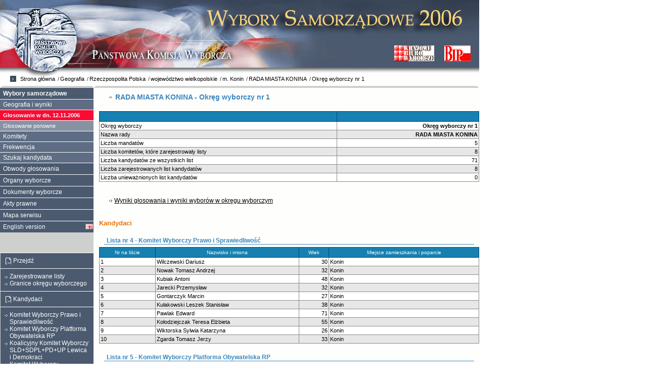

--- FILE ---
content_type: text/html
request_url: https://wybory2006.pkw.gov.pl/kbw/komListyRadaa40d.html?okreg=306201-RDA/1
body_size: 8062
content:

































<!DOCTYPE html
        PUBLIC "-//W3C//DTD XHTML 1.0 Strict//EN"
		"http://www.w3.org/TR/xhtml1/DTD/xhtml1-strict.dtd">

<html xmlns="http://www.w3.org/1999/xhtml" xml:lang="pl">

    <head profile="http://www.w3.org/2005/11/profile">
<title>Geografia wyborcza - Wybory samorządowe - Państwowa Komisja Wyborcza</title>
<link href="http://static.wybory2006.pkw.gov.pl/kbw/favicon.ico" rel="Bookmark" />
<link href="http://static.wybory2006.pkw.gov.pl/kbw/favicon.ico" rel="shortcut icon" />

<meta http-equiv="Content-Language" content="pl" />
<meta http-equiv="Content-Type" content="text/html; charset=UTF-8" />


<meta name="title" content="Geografia wyborcza - Wybory samorządowe - Państwowa Komisja Wyborcza" />
<meta name="category" content="" />
<meta name="description" content="" />
<meta name="keywords" content="" />

<meta name="robots" content="all" />
<meta name="robots" content="index, follow" />

<style type="text/css" media="all">
	@import "../../static.wybory2006.pkw.gov.pl/kbw/_styles/base.css";
	@import "_styles/common.css";
	
	/*
	td.both img{
	float: left;
	vertical-align: center;
	}
	*/
	.merged{
	display: inline;
	padding-left: 5px;
	}
	.both img{
	margin-top: 3px;
	float: left;
	}
	.barb{height:10px;width:1px;background-color:#1780b0;}
    .barg{height:10px;width:1px;background-color:green;}
    .barr{height:10px;width:1px;background-color:red;}
    .bary{display:block;height:10px;width:1px;background-color:yellow;margin-right:20px}
</style>

<script type="text/javascript" src="../../static.wybory2006.pkw.gov.pl/kbw/scripts/sorttable.js"></script>
<link rel="icon" type="image/png" href="../../static.wybory2006.pkw.gov.pl/kbw/_images/favicon.png" />

	
	<meta name="menu" content="wybory" />
	<meta name="submenu" content="geografia" />
	<meta name="submenu2" content="geografia" />

</head>
    <body>
        <div id="page">
			<div id="top">				
		<h1><a href="http://www.pkw.gov.pl/"><span><strong>PKW</strong> - Wybory samorządowe 2006</span></a></h1>

				<ul>
					<li class="l00">Wybory samorządowe 2006</li>					
					<li class="l01"><a href="index.html">Strona główna</a></li>
				</ul>
			</div>
            <div id="main" class="clearfix">
                <div id="content">
					
	
<h2>RADA MIASTA KONINA - Okręg wyborczy nr 1</h2>

<div class="block">
	<table id="stats">
	<thead>
		<tr>
			<th>&nbsp;</th>
			<th>&nbsp;</th>
		</tr>
	</thead>
		<tr class="odd">
			<td class="tl">Okręg wyborczy</td>
			<td class="nwp"><strong>Okręg wyborczy nr 1</strong></td>
		</tr>
		<tr class="even">
			<td class="tl">Nazwa rady</td>
			<td class="nwp"><strong>RADA MIASTA KONINA</strong></td>
		</tr>
		<tr class="odd">
			<td class="tl">Liczba mandatów</td>
			<td>5</td>
		</tr>
		<tr class="even">
			<td class="tl">Liczba komitetów, które zarejestrowały listy</td>
			<td>8</td>
		</tr>
		<tr class="odd">
			<td class="tl">Liczba kandydatów ze wszystkich list</td>
			<td>71</td>
		</tr>
		<tr class="even">
			<td class="tl">Liczba zarejestrowanych list kandydatów</td>
			<td>8</td>
		</tr>
		<tr class="odd">
			<td class="tl">Liczba unieważnionych list kandydatów</td>
			<td>0</td>
		</tr>
	</table>
</div>


	<div class="block">
		<ul>
			
				
				<li><a href="wynikiOkrega40d.html?okreg=306201-RDA/1">Wyniki głosowania i wyniki wyborów w okręgu wyborczym</a></li>
			
		</ul>
	</div>


<div class="block">




<h3>Kandydaci</h3>


<h4 id="z2c9f9e8f0dad4b86010db0ebfd550606">Lista nr 4 - Komitet Wyborczy Prawo i Sprawiedliwość </h4>
<a href="#" class="top"><span>Początek strony</span></a>
	<table>
		<thead>
			<tr>
			<th class="odd">Nr na liście</th>
			<th>Nazwisko i imiona</th>
			<th>Wiek</th>
			<th>Miejsce zamieszkania i poparcie</th>
			</tr>
		</thead>
		
			<tr class="odd" id="k8a8a8a840e3f6622010e416b5bca1e0f">
				<td class="tl">1</td>
				<td class="tl">
					Wilczewski Dariusz					
				</td>
				<td style="text-align: right">30</td>
				<td class="tl">
				Konin
				</td>
			</tr>
		
			<tr class="even" id="k8a8a8a840e3f6622010e416d7b5c1e31">
				<td class="tl">2</td>
				<td class="tl">
					Nowak Tomasz Andrzej					
				</td>
				<td style="text-align: right">32</td>
				<td class="tl">
				Konin
				</td>
			</tr>
		
			<tr class="odd" id="k8a8a8a840e3f6622010e417003011e83">
				<td class="tl">3</td>
				<td class="tl">
					Kubiak Antoni					
				</td>
				<td style="text-align: right">48</td>
				<td class="tl">
				Konin
				</td>
			</tr>
		
			<tr class="even" id="k8a8a8a840e3f6622010e41725cfc1ecf">
				<td class="tl">4</td>
				<td class="tl">
					Jarecki Przemysław					
				</td>
				<td style="text-align: right">32</td>
				<td class="tl">
				Konin
				</td>
			</tr>
		
			<tr class="odd" id="k8a8a8a840e3f6622010e41780bb91f61">
				<td class="tl">5</td>
				<td class="tl">
					Gontarczyk Marcin					
				</td>
				<td style="text-align: right">27</td>
				<td class="tl">
				Konin
				</td>
			</tr>
		
			<tr class="even" id="k8a8a8a840e3f6622010e417e93d2201a">
				<td class="tl">6</td>
				<td class="tl">
					Kułakowski Leszek Stanisław					
				</td>
				<td style="text-align: right">38</td>
				<td class="tl">
				Konin
				</td>
			</tr>
		
			<tr class="odd" id="k8a8a8a840e3f6622010e4181cd222092">
				<td class="tl">7</td>
				<td class="tl">
					Pawlak Edward					
				</td>
				<td style="text-align: right">71</td>
				<td class="tl">
				Konin
				</td>
			</tr>
		
			<tr class="even" id="k8a8a8a840e3f6622010e4185dd20210e">
				<td class="tl">8</td>
				<td class="tl">
					Kołodziejczak Teresa Elżbieta					
				</td>
				<td style="text-align: right">55</td>
				<td class="tl">
				Konin
				</td>
			</tr>
		
			<tr class="odd" id="k8a8a8a840e3f6622010e418997d9218a">
				<td class="tl">9</td>
				<td class="tl">
					Wiktorska Sylwia Katarzyna					
				</td>
				<td style="text-align: right">26</td>
				<td class="tl">
				Konin
				</td>
			</tr>
		
			<tr class="even" id="k8a8a8a840e3f6622010e418be57121d0">
				<td class="tl">10</td>
				<td class="tl">
					Zgarda Tomasz Jerzy					
				</td>
				<td style="text-align: right">33</td>
				<td class="tl">
				Konin
				</td>
			</tr>
		
	</table>	

<h4 id="z2c9f9e8c0db7319f010dc0519832069c">Lista nr 5 - Komitet Wyborczy Platforma Obywatelska RP </h4>
<a href="#" class="top"><span>Początek strony</span></a>
	<table>
		<thead>
			<tr>
			<th class="odd">Nr na liście</th>
			<th>Nazwisko i imiona</th>
			<th>Wiek</th>
			<th>Miejsce zamieszkania i poparcie</th>
			</tr>
		</thead>
		
			<tr class="odd" id="k8a8a8a820e3f661f010e412b3f001d02">
				<td class="tl">1</td>
				<td class="tl">
					Lipiński Kazimierz					
				</td>
				<td style="text-align: right">64</td>
				<td class="tl">
				Konin
				</td>
			</tr>
		
			<tr class="even" id="k8a8a8a820e3f661f010e412d67501d4b">
				<td class="tl">2</td>
				<td class="tl">
					Różycki Bronisław					
				</td>
				<td style="text-align: right">48</td>
				<td class="tl">
				Konin
				</td>
			</tr>
		
			<tr class="odd" id="k8a8a8a820e3f661f010e412efda31d90">
				<td class="tl">3</td>
				<td class="tl">
					Jankowiak Grzegorz					
				</td>
				<td style="text-align: right">42</td>
				<td class="tl">
				Konin
				</td>
			</tr>
		
			<tr class="even" id="k8a8a8a830e3f6622010e413266c21325">
				<td class="tl">4</td>
				<td class="tl">
					Koziarska Maria					
				</td>
				<td style="text-align: right">57</td>
				<td class="tl">
				Konin
				</td>
			</tr>
		
			<tr class="odd" id="k8a8a8a830e3f6622010e4135a3b71372">
				<td class="tl">5</td>
				<td class="tl">
					Strzech Zdzisław Jan					
				</td>
				<td style="text-align: right">58</td>
				<td class="tl">
				Konin
				</td>
			</tr>
		
			<tr class="even" id="k8a8a8a830e3f6622010e4137315b13a5">
				<td class="tl">6</td>
				<td class="tl">
					Kupiński Krzysztof Roman					
				</td>
				<td style="text-align: right">45</td>
				<td class="tl">
				Konin
				</td>
			</tr>
		
			<tr class="odd" id="k8a8a8a830e3f6622010e413920f613d6">
				<td class="tl">7</td>
				<td class="tl">
					Kruszyńska-Paziewska Maria Jolanta					
				</td>
				<td style="text-align: right">53</td>
				<td class="tl">
				Konin
				</td>
			</tr>
		
			<tr class="even" id="k8a8a8a830e3f6622010e413a82691406">
				<td class="tl">8</td>
				<td class="tl">
					Sipa Lesław					
				</td>
				<td style="text-align: right">33</td>
				<td class="tl">
				Konin
				</td>
			</tr>
		
			<tr class="odd" id="k8a8a8a830e3f6622010e413bb6fa1431">
				<td class="tl">9</td>
				<td class="tl">
					Kulczyńska Ewa					
				</td>
				<td style="text-align: right">27</td>
				<td class="tl">
				Konin
				</td>
			</tr>
		
			<tr class="even" id="k8a8a8a830e3f6622010e413d35601461">
				<td class="tl">10</td>
				<td class="tl">
					Wojtulewicz Władysław					
				</td>
				<td style="text-align: right">53</td>
				<td class="tl">
				Konin, popierany przez Towarzystwo Samorządowe
				</td>
			</tr>
		
	</table>	

<h4 id="z2c9f9e8f0dad4b86010db17730af09f8">Lista nr 6 - Koalicyjny Komitet Wyborczy SLD+SDPL+PD+UP Lewica i Demokraci </h4>
<a href="#" class="top"><span>Początek strony</span></a>
	<table>
		<thead>
			<tr>
			<th class="odd">Nr na liście</th>
			<th>Nazwisko i imiona</th>
			<th>Wiek</th>
			<th>Miejsce zamieszkania i poparcie</th>
			</tr>
		</thead>
		
			<tr class="odd" id="k8a8a8a830e424d54010e42603ad7010a">
				<td class="tl">1</td>
				<td class="tl">
					Darul Tadeusz					
				</td>
				<td style="text-align: right">57</td>
				<td class="tl">
				Konin
				</td>
			</tr>
		
			<tr class="even" id="k8a8a8a830e424d54010e426237a80145">
				<td class="tl">2</td>
				<td class="tl">
					Sybis Andrzej Henryk					
				</td>
				<td style="text-align: right">48</td>
				<td class="tl">
				Konin
				</td>
			</tr>
		
			<tr class="odd" id="k8a8a8a830e424d54010e4264326e0181">
				<td class="tl">3</td>
				<td class="tl">
					Łajdecki Czesław					
				</td>
				<td style="text-align: right">74</td>
				<td class="tl">
				Konin
				</td>
			</tr>
		
			<tr class="even" id="k8a8a8a830e424d54010e4267eba601fd">
				<td class="tl">4</td>
				<td class="tl">
					Czajkowski Tadeusz					
				</td>
				<td style="text-align: right">59</td>
				<td class="tl">
				Konin
				</td>
			</tr>
		
			<tr class="odd" id="k8a8a8a830e424d54010e426a44ec024e">
				<td class="tl">5</td>
				<td class="tl">
					Wieczyński Janusz					
				</td>
				<td style="text-align: right">59</td>
				<td class="tl">
				Konin
				</td>
			</tr>
		
			<tr class="even" id="k8a8a8a830e424d54010e426d06cb02d3">
				<td class="tl">6</td>
				<td class="tl">
					Kozłowski Krzysztof					
				</td>
				<td style="text-align: right">26</td>
				<td class="tl">
				Konin
				</td>
			</tr>
		
			<tr class="odd" id="k8a8a8a830e424d54010e42709e700396">
				<td class="tl">7</td>
				<td class="tl">
					Janasek Henryk					
				</td>
				<td style="text-align: right">54</td>
				<td class="tl">
				Konin
				</td>
			</tr>
		
			<tr class="even" id="k8a8a8a830e424d54010e4272bfe60406">
				<td class="tl">8</td>
				<td class="tl">
					Żaczek Zygmunt					
				</td>
				<td style="text-align: right">76</td>
				<td class="tl">
				Konin
				</td>
			</tr>
		
			<tr class="odd" id="k8a8a8a830e424d54010e4276a75804a4">
				<td class="tl">9</td>
				<td class="tl">
					Lisiak Wiesław Stanisław					
				</td>
				<td style="text-align: right">74</td>
				<td class="tl">
				Konin
				</td>
			</tr>
		
			<tr class="even" id="k8a8a8a830e424d54010e4279a9ea051c">
				<td class="tl">10</td>
				<td class="tl">
					Szymczak Tomasz Michał					
				</td>
				<td style="text-align: right">46</td>
				<td class="tl">
				Konin
				</td>
			</tr>
		
	</table>	

<h4 id="z2c9f9e8c0db7319f010dc5fdb0481ac7">Lista nr 7 - Komitet Wyborczy Samoobrona Rzeczpospolitej Polskiej </h4>
<a href="#" class="top"><span>Początek strony</span></a>
	<table>
		<thead>
			<tr>
			<th class="odd">Nr na liście</th>
			<th>Nazwisko i imiona</th>
			<th>Wiek</th>
			<th>Miejsce zamieszkania i poparcie</th>
			</tr>
		</thead>
		
			<tr class="odd" id="k8a8a8a820e424d5f010e4348a23c39b0">
				<td class="tl">1</td>
				<td class="tl">
					Lachowicz Sławomir					
				</td>
				<td style="text-align: right">51</td>
				<td class="tl">
				Konin
				</td>
			</tr>
		
			<tr class="even" id="k8a8a8a820e424d5f010e434b215c3a22">
				<td class="tl">2</td>
				<td class="tl">
					Mejer Włodzimierz Jan					
				</td>
				<td style="text-align: right">61</td>
				<td class="tl">
				Konin
				</td>
			</tr>
		
			<tr class="odd" id="k8a8a8a820e424d5f010e434c78333a7d">
				<td class="tl">3</td>
				<td class="tl">
					Kotwica Ryszard					
				</td>
				<td style="text-align: right">52</td>
				<td class="tl">
				Konin
				</td>
			</tr>
		
			<tr class="even" id="k8a8a8a820e424d5f010e434e18a73ac9">
				<td class="tl">4</td>
				<td class="tl">
					Markiewicz Stanisław Kazimierz					
				</td>
				<td style="text-align: right">65</td>
				<td class="tl">
				Konin
				</td>
			</tr>
		
			<tr class="odd" id="k8a8a8a820e424d5f010e434fa67c3b39">
				<td class="tl">5</td>
				<td class="tl">
					Sucharski Jan Czesław					
				</td>
				<td style="text-align: right">48</td>
				<td class="tl">
				Konin
				</td>
			</tr>
		
			<tr class="even" id="k8a8a8a820e424d5f010e43517a423bb5">
				<td class="tl">6</td>
				<td class="tl">
					Górski Henryk					
				</td>
				<td style="text-align: right">50</td>
				<td class="tl">
				Konin
				</td>
			</tr>
		
			<tr class="odd" id="k8a8a8a820e424d5f010e4352bb423c11">
				<td class="tl">7</td>
				<td class="tl">
					Robak Zdzisław					
				</td>
				<td style="text-align: right">53</td>
				<td class="tl">
				Konin
				</td>
			</tr>
		
			<tr class="even" id="k8a8a8a820e424d5f010e4355bba83cb1">
				<td class="tl">8</td>
				<td class="tl">
					Rybarczyk Marek Bolesław					
				</td>
				<td style="text-align: right">48</td>
				<td class="tl">
				Konin
				</td>
			</tr>
		
			<tr class="odd" id="k8a8a8a820e424d5f010e4357f4553d19">
				<td class="tl">9</td>
				<td class="tl">
					Gościmska Bożena					
				</td>
				<td style="text-align: right">39</td>
				<td class="tl">
				Konin
				</td>
			</tr>
		
			<tr class="even" id="k8a8a8a820e424d5f010e435962e13d82">
				<td class="tl">10</td>
				<td class="tl">
					Grzegorzewska Anna					
				</td>
				<td style="text-align: right">50</td>
				<td class="tl">
				Konin
				</td>
			</tr>
		
	</table>	

<h4 id="z2c9f9e8d0dd19050010dd4d2565a0a29">Lista nr 16 - Komitet Wyborczy Wyborców DEMOKRACI </h4>
<a href="#" class="top"><span>Początek strony</span></a>
	<table>
		<thead>
			<tr>
			<th class="odd">Nr na liście</th>
			<th>Nazwisko i imiona</th>
			<th>Wiek</th>
			<th>Miejsce zamieszkania i poparcie</th>
			</tr>
		</thead>
		
			<tr class="odd" id="k8a8a8a830e424d54010e428b89300804">
				<td class="tl">1</td>
				<td class="tl">
					Sękiewicz-Winczewska Grażyna					
				</td>
				<td style="text-align: right">59</td>
				<td class="tl">
				Konin
				</td>
			</tr>
		
			<tr class="even" id="k8a8a8a830e424d54010e428f8bf208b2">
				<td class="tl">2</td>
				<td class="tl">
					Durkiewicz Janusz					
				</td>
				<td style="text-align: right">26</td>
				<td class="tl">
				Konin
				</td>
			</tr>
		
			<tr class="odd" id="k8a8a8a830e424d54010e4292d4880921">
				<td class="tl">3</td>
				<td class="tl">
					Kuligowska Mariola Anna					
				</td>
				<td style="text-align: right">36</td>
				<td class="tl">
				Konin
				</td>
			</tr>
		
			<tr class="even" id="k8a8a8a830e424d54010e42955b85097d">
				<td class="tl">4</td>
				<td class="tl">
					Nykowski Jan					
				</td>
				<td style="text-align: right">49</td>
				<td class="tl">
				Konin
				</td>
			</tr>
		
			<tr class="odd" id="k8a8a8a830e424d54010e42988d5909b9">
				<td class="tl">5</td>
				<td class="tl">
					Pyskło-Galant Elżbieta					
				</td>
				<td style="text-align: right">36</td>
				<td class="tl">
				Konin
				</td>
			</tr>
		
			<tr class="even" id="k8a8a8a830e424d54010e429d71bc0a60">
				<td class="tl">6</td>
				<td class="tl">
					Robaszkiewicz-Kajda Zofia					
				</td>
				<td style="text-align: right">60</td>
				<td class="tl">
				Konin
				</td>
			</tr>
		
			<tr class="odd" id="k8a8a8a830e424d54010e42a80f9f0bab">
				<td class="tl">7</td>
				<td class="tl">
					Sieradzki Mirosław					
				</td>
				<td style="text-align: right">40</td>
				<td class="tl">
				Konin
				</td>
			</tr>
		
			<tr class="even" id="k8a8a8a830e424d54010e42aa392c0bf4">
				<td class="tl">8</td>
				<td class="tl">
					Sznajder Jerzy					
				</td>
				<td style="text-align: right">49</td>
				<td class="tl">
				Konin
				</td>
			</tr>
		
			<tr class="odd" id="k8a8a8a830e424d54010e42ae153a0c9c">
				<td class="tl">9</td>
				<td class="tl">
					Zelek Maria Emilia					
				</td>
				<td style="text-align: right">45</td>
				<td class="tl">
				Konin
				</td>
			</tr>
		
	</table>	

<h4 id="z2c9f9e8f0dd75b30010dd9ce30af066b">Lista nr 17 - Komitet Wyborczy Wyborców Młodzi dla Konina 2006 </h4>
<a href="#" class="top"><span>Początek strony</span></a>
	<table>
		<thead>
			<tr>
			<th class="odd">Nr na liście</th>
			<th>Nazwisko i imiona</th>
			<th>Wiek</th>
			<th>Miejsce zamieszkania i poparcie</th>
			</tr>
		</thead>
		
			<tr class="odd" id="k8a8a8a840e424d4f010e4291905710a8">
				<td class="tl">1</td>
				<td class="tl">
					Czajkowski Dariusz					
				</td>
				<td style="text-align: right">34</td>
				<td class="tl">
				Konin
				</td>
			</tr>
		
			<tr class="even" id="k8a8a8a840e424d4f010e42936d521111">
				<td class="tl">2</td>
				<td class="tl">
					Ignaczak Andrzej Roman					
				</td>
				<td style="text-align: right">46</td>
				<td class="tl">
				Konin
				</td>
			</tr>
		
			<tr class="odd" id="k8a8a8a840e424d4f010e4295a2131197">
				<td class="tl">3</td>
				<td class="tl">
					Garus-Galęba Magdalena					
				</td>
				<td style="text-align: right">29</td>
				<td class="tl">
				Konin
				</td>
			</tr>
		
			<tr class="even" id="k8a8a8a840e424d4f010e42989c981288">
				<td class="tl">4</td>
				<td class="tl">
					Witkowski Konstanty					
				</td>
				<td style="text-align: right">59</td>
				<td class="tl">
				Konin
				</td>
			</tr>
		
			<tr class="odd" id="k8a8a8a840e424d4f010e429a5d18130e">
				<td class="tl">5</td>
				<td class="tl">
					Bielik Edyta					
				</td>
				<td style="text-align: right">36</td>
				<td class="tl">
				Konin
				</td>
			</tr>
		
			<tr class="even" id="k8a8a8a840e424d4f010e429b9553136b">
				<td class="tl">6</td>
				<td class="tl">
					Głodek Małgorzata					
				</td>
				<td style="text-align: right">40</td>
				<td class="tl">
				Konin
				</td>
			</tr>
		
			<tr class="odd" id="k8a8a8a840e424d4f010e429e90731459">
				<td class="tl">7</td>
				<td class="tl">
					Olejniczak Karol					
				</td>
				<td style="text-align: right">27</td>
				<td class="tl">
				Konin
				</td>
			</tr>
		
	</table>	

<h4 id="z2c9f9e8d0dd19050010dd459a85902d7">Lista nr 18 - Komitet Wyborczy Wyborców OBYWATELI ZIEMI KONIŃSKIEJ </h4>
<a href="#" class="top"><span>Początek strony</span></a>
	<table>
		<thead>
			<tr>
			<th class="odd">Nr na liście</th>
			<th>Nazwisko i imiona</th>
			<th>Wiek</th>
			<th>Miejsce zamieszkania i poparcie</th>
			</tr>
		</thead>
		
			<tr class="odd" id="k8a8a8a830e3bc104010e3cf970e41d07">
				<td class="tl">1</td>
				<td class="tl">
					Kubiak Jacek Roman					
				</td>
				<td style="text-align: right">55</td>
				<td class="tl">
				Konin
				</td>
			</tr>
		
			<tr class="even" id="k8a8a8a830e3bc104010e3d02d2af1dd0">
				<td class="tl">2</td>
				<td class="tl">
					Pietrzak Stanisława					
				</td>
				<td style="text-align: right">54</td>
				<td class="tl">
				Konin
				</td>
			</tr>
		
			<tr class="odd" id="k8a8a8a830e3bc104010e3d05a3741e21">
				<td class="tl">3</td>
				<td class="tl">
					Piechocki Paweł					
				</td>
				<td style="text-align: right">35</td>
				<td class="tl">
				Konin
				</td>
			</tr>
		
			<tr class="even" id="k8a8a8a830e3bc104010e3d090aa91e67">
				<td class="tl">4</td>
				<td class="tl">
					Sypniewska Krystyna					
				</td>
				<td style="text-align: right">49</td>
				<td class="tl">
				Konin
				</td>
			</tr>
		
			<tr class="odd" id="k8a8a8a830e3bc104010e3d0d47541eb3">
				<td class="tl">5</td>
				<td class="tl">
					Wasilewski Marian					
				</td>
				<td style="text-align: right">48</td>
				<td class="tl">
				Konin
				</td>
			</tr>
		
			<tr class="even" id="k8a8a8a830e3bc104010e3d11913a1f12">
				<td class="tl">6</td>
				<td class="tl">
					Bartczak Maria					
				</td>
				<td style="text-align: right">38</td>
				<td class="tl">
				Konin
				</td>
			</tr>
		
			<tr class="odd" id="k8a8a8a830e3bc104010e3d14b1511f4c">
				<td class="tl">7</td>
				<td class="tl">
					Maciaszek Joanna					
				</td>
				<td style="text-align: right">28</td>
				<td class="tl">
				Konin
				</td>
			</tr>
		
			<tr class="even" id="k8a8a8a830e3bc104010e3d1682521f77">
				<td class="tl">8</td>
				<td class="tl">
					Grzemska Genowefa					
				</td>
				<td style="text-align: right">43</td>
				<td class="tl">
				Konin
				</td>
			</tr>
		
			<tr class="odd" id="k8a8a8a830e3bc104010e3d1911001fb7">
				<td class="tl">9</td>
				<td class="tl">
					Kucharska Joanna					
				</td>
				<td style="text-align: right">34</td>
				<td class="tl">
				Konin
				</td>
			</tr>
		
	</table>	

<h4 id="z2c9f9e8d0dd19050010dd4d1c2790a18">Lista nr 19 - Komitet Wyborczy Wyborców Wasz KONIN </h4>
<a href="#" class="top"><span>Początek strony</span></a>
	<table>
		<thead>
			<tr>
			<th class="odd">Nr na liście</th>
			<th>Nazwisko i imiona</th>
			<th>Wiek</th>
			<th>Miejsce zamieszkania i poparcie</th>
			</tr>
		</thead>
		
			<tr class="odd" id="k8a8a8a830e424d54010e42f1b1a11661">
				<td class="tl">1</td>
				<td class="tl">
					Preus Lechosław					
				</td>
				<td style="text-align: right">62</td>
				<td class="tl">
				Konin
				</td>
			</tr>
		
			<tr class="even" id="k8a8a8a830e424d54010e42f2b8c4168d">
				<td class="tl">2</td>
				<td class="tl">
					Bonkowski Jan					
				</td>
				<td style="text-align: right">38</td>
				<td class="tl">
				Konin
				</td>
			</tr>
		
			<tr class="odd" id="k8a8a8a830e424d54010e42f4037516da">
				<td class="tl">3</td>
				<td class="tl">
					Zwoliński Krzysztof					
				</td>
				<td style="text-align: right">61</td>
				<td class="tl">
				Konin
				</td>
			</tr>
		
			<tr class="even" id="k8a8a8a830e424d54010e42f6ce551788">
				<td class="tl">4</td>
				<td class="tl">
					Kukulska-Dobrowolska Magdalena					
				</td>
				<td style="text-align: right">38</td>
				<td class="tl">
				Konin
				</td>
			</tr>
		
			<tr class="odd" id="k8a8a8a830e424d54010e42f8678317da">
				<td class="tl">5</td>
				<td class="tl">
					Cieślak Mateusz					
				</td>
				<td style="text-align: right">23</td>
				<td class="tl">
				Konin
				</td>
			</tr>
		
			<tr class="even" id="k8a8a8a830e424d54010e42fa4a3b1838">
				<td class="tl">6</td>
				<td class="tl">
					Salwerowicz Wojciech					
				</td>
				<td style="text-align: right">33</td>
				<td class="tl">
				Konin
				</td>
			</tr>
		
	</table>	

</div>

<div class="block">
<h3 id="granice">Granice okręgu wyborczego</h3>
<a href="#" class="top"><span>Początek strony</span></a>
	Ulice: Agatowa, Armii Krajowej, Ametystowa, Angielska, J. Augustynowicza, K. Baczyńskiego, Bankowa, P. Barańskiego, J. Bema, A. Benesza, Z. Berlinga, Berylowa, Beznazwy, Borowa, Brylantowa, Brzozowa, Bukowa, Bursztynowa, Cisowa, Cyrkoniowa, J. Dąbrowskiego, M. Dąbrowskiej, Deotymy, Dębowa, Diamentowa, R. Dmowskiego, A. Domańskiej, E. Drużbackiej, J. Dzierżonia, B. Dybowskiego, A. Dygasińskiego, S. Esse, Europejska, Francuska, Gimnastyczna, P. Gojawiczyńskiej, Granatowa, Grodzisko, Grota Roweckiego, Gruntowa, Grunwaldzka, Gwoździarska, Hiszpańska, Hubala, K. Iłłakowiczówny, F. Jacolika, Jałowcowa, Jarzębinowa, Jaspisowa, Jaśminowa, Jaworowa, Jesionowa, Jodłowa, Kaliska, Kamienna, Kasztanowa, B. J. Kijaków, J. Kilińskiego, Klonowa, Kolska, M. Konopnickiej, M. Kopernika, Koralowa, Kościelna, T. Kościuszki, M. Kownackiej, Kramowa, Krótka, Kryształowa, Krzemieniowa, Krzywa, A. Kurowskiego, E. Kwiatkowskiego, Leszczynowa, Lipowa, I. Łopuskiej, 3 Maja, Magnetytowa, Malachitowa, Marmurowa, A. Mickiewicza, Modrzewiowa, Nadbrzeżna, Nadrzeczna, Z. Nałkowskiej, Nefrytowa, Niecała, Niemiecka, Nowa, Objazdowa, Obrońców Westerplatte, M. Oczapowskiego, Onyksowa, Opalowa, Osada, E. Orzeszkowej, Parkowa, Parowa, Pawłówek, PCK, Perłowa, Piaskowa, J. Piłsudskiego, Plac Wolności, Plac Zamkowy, Pociejewo, Podgórna, Podwale, J. Porazińskiej, B. Prusa, Przechodnia, Przydziałki, W. Puchalskiego, M. Raciborskiego, M. Rataja, Reformacka, W. Reymonta, M. Rodziewiczówny, Różana, Rubinowa, Sadowa, M. Siedleckiego, W. Sikorskiego, M. Słodkiego, Słoneczna, J. Słowackiego, Solna, J. Sowińskiego, Sportowa, S. Staszica, Stodolniana, Studzienna, H. Sucharskiego, Szarych Szeregów, Szkolna, Szafirowa, Szmaragdowa, Szpitalna, Szwedzka, Śliska, Świerkowa, Świętojańska, E. Taczanowskiego, Targowa, Topazowa, Topolowa, Trasa Warszawska, Turkusowa, Z. Urbanowskiej, Wał Tarejwy, Wiatraczna, Wiejska, Wierzbowa, Wilcza, Wiosny Ludów, W. Witosa, Wodna, Wojska Polskiego, J. Wybickiego, Wzgórze, Zachodnia, Zagórowska, Zamkowa, G. Zapolskiej, J. Zemełki, S. Żeromskiego, Żwirki i Wigury.
</div>


                </div>
                <div id="breadcrumb">
                	<ul>
                		<li class="l01"><a href="wynikiWbp2Turad41d.html?">Strona główna</a></li>
	                	
	
		
		
		
		
			<li class="l02">
				<a href="geoKrajd41d.html?">
					Geografia
				</a>
			</li>
			<li class="l03">
				<a href="geoKrajd41d.html?">
					Rzeczpospolita Polska
				</a>
			</li>			
			<li class="l04">
				<a href="geoWojewodztwof7b6.html?id=300000&amp;type=0">
					województwo wielkopolskie
				</a>
			</li>

			
				
				<li class="l04">
					<a href="geoPowiat9609.html?id=306201&amp;type=0">
						m. Konin
					</a>
				</li>	
				
				
			
			<li class="l05">
				<a href="wybRadaMiastabfab.html?jdn=306201">
					RADA MIASTA KONINA
				</a>
			</li>
			
		
		
			
	<li class="l05 on">
		<a href="komListyRadaa40d.html?okreg=306201-RDA/1">
			Okręg wyborczy nr 1
		</a>
	</li>

						
        	    	</ul>
            	</div>
                <div id="menumain">
            	    <ul class="begin">            	    	
            	    	
	            	    <li class="on first"><a href="geoKrajd41d.html?">Wybory samorządowe</a></li>
	            	    
	            	    
	            	    <li>
	            	    	<ul class="l03">
	            	    		
	            	    			
	            	    				
	            	    				<li><a href="geoKrajd41d.html?">Geografia i wyniki</a></li>
	            	    				
			            	    		
			            	    		<li>
			            	    			<ul>
			            	    				<li class="on"><a href="geoKrajd41d.html?">Głosowanie w dn. 12.11.2006</a></li>
			            	    				<li><a href="wynikiWbp2Turad41d.html?">Głosowanie ponowne</a></li>
			            	    			</ul>
			            	    		</li>
			            	    		
	            	    				
	            	    			
	            	    			
	            	    			            	    		
	            	    		
	            	    		<li><a href="komKrajd41d.html?">Komitety</a></li>
	            	    		
	            	    		
	            	    		
    	    	    	    		<li><a href="frekwencjaf585.html?fid=0&amp;tura=2">Frekwencja</a></li>
            		    		
	            	    		
	            	    		
	            	    		
	            	    		<li><a href="kandydacid41d.html?">Szukaj kandydata</a></li>
	            	    		
	            	    	</ul>
	            	    </li>
	            	    
	            	    
	            	    <li><a href="orgObwodoweKrajda26.html?link=menu">Obwody głosowania</a></li>
	            	    	            	    
	            	    
	            	    <li><a href="orgPKWd41d.html?">Organy wyborcze</a></li>
	            	    	           	    
	            	                	    
	            	    
	            	    
	            	    <li><a href="obwieszczeniaPKWd41d.html?">Dokumenty wyborcze</a></li>
	            	    
	            	    
	            	    
	            	    <li><a href="http://www.pkw.gov.pl/pkw2/index.jsp?place=Menu01&amp;news_cat_id=1926&amp;layout=1">Akty prawne</a></li>
	            	    
	            	    
	            	    <li><a href="mapaSerwisud41d.html?">Mapa serwisu</a></li>
						
						 
							
					        
								
					        
					        
							            	    
	            	    
            	   			
							
								<li class="en"><a href="komListyRadaa3ea.html?okreg=306201-RDA/1&amp;lang=en">English version</a></li>
							
						
	            	   	</ul>
	            	   	<div id="links">
							
	<div class="b02 first">	
		<h4 class="anh">Przejdź</h4>
		<ul>
			<li>
				<a href="#listy">
					Zarejestrowane listy
				</a>
			</li>
			<li>
				<a href="#granice">
					Granice okręgu wyborczego
				</a>
			</li>
		</ul>
	</div>
	<div class="b02">
		<h4 class="anh">Kandydaci</h4>
		<ul>
			
				<li>
					<a href="#z2c9f9e8f0dad4b86010db0ebfd550606">
						Komitet Wyborczy Prawo i Sprawiedliwość
					</a>
				</li>
			
				<li>
					<a href="#z2c9f9e8c0db7319f010dc0519832069c">
						Komitet Wyborczy Platforma Obywatelska RP
					</a>
				</li>
			
				<li>
					<a href="#z2c9f9e8f0dad4b86010db17730af09f8">
						Koalicyjny Komitet Wyborczy SLD+SDPL+PD+UP Lewica i Demokraci
					</a>
				</li>
			
				<li>
					<a href="#z2c9f9e8c0db7319f010dc5fdb0481ac7">
						Komitet Wyborczy Samoobrona Rzeczpospolitej Polskiej
					</a>
				</li>
			
				<li>
					<a href="#z2c9f9e8d0dd19050010dd4d2565a0a29">
						Komitet Wyborczy Wyborców DEMOKRACI
					</a>
				</li>
			
				<li>
					<a href="#z2c9f9e8f0dd75b30010dd9ce30af066b">
						Komitet Wyborczy Wyborców Młodzi dla Konina 2006
					</a>
				</li>
			
				<li>
					<a href="#z2c9f9e8d0dd19050010dd459a85902d7">
						Komitet Wyborczy Wyborców OBYWATELI ZIEMI KONIŃSKIEJ
					</a>
				</li>
			
				<li>
					<a href="#z2c9f9e8d0dd19050010dd4d1c2790a18">
						Komitet Wyborczy Wyborców Wasz KONIN
					</a>
				</li>
			
		</ul>
	</div>

						</div>
				</div>
				<!-- tutaj menu z prawej strony -->
				<!--  
				<div id="adr">
					<h4>Kontakt</h4>
					<address><a href="mailto:helpdesk@poczta.kbw.gov.pl">helpdesk@poczta.kbw.gov.pl</a></address>
				</div>
				-->
            </div>
			<div id="footer" class="clearfix">
				<a id="eo" href="http://www.eo.pl/" title="eo Networks"><span>powered by eo Networks</span></a>
				<p>
				Copyright &copy; 2006 <a href="http://www.pkw.gov.pl/" title="Państwowa Komisja Wyborcza">PKW</a> | 
				Kontakt: <i><a href="mailto:helpdesk@poczta.kbw.gov.pl">helpdesk@poczta.kbw.gov.pl</a></i>
				
				| <span><small>Data ostatniej modyfikacji serwisu: 25-11-2006 19:30</small></span>
				
				</p>

			</div>
<!-- menu2 -->
<div id="menu2"><ul><li class="pkw"><a href="http://www.pkw.gov.pl/" title="Państwowa Komisja Wyborcza"><span>PKW</span></a></li><li class="bip"><a href="http://www.bip.gov.pl/" title="Biuletyn Informacji Publicznej"><span>BIP</span></a></li></ul></div>
<!-- /menu2 -->
        </div>
    </body>

<!-- Mirrored from wybory2006.pkw.gov.pl/kbw/komListyRada.html?okreg=306201-RDA/1 by HTTrack Website Copier/3.x [XR&CO'2010], Sun, 04 Sep 2011 12:37:41 GMT -->
<!-- Added by HTTrack --><meta http-equiv="content-type" content="text/html;charset=utf-8"><!-- /Added by HTTrack -->
</html>

--- FILE ---
content_type: text/css
request_url: https://wybory2006.pkw.gov.pl/static.wybory2006.pkw.gov.pl/kbw/_styles/base.css
body_size: 498
content:
/**
 *
 * $Id: base.css,v 1.7 2006/11/07 09:25:13 wgorski Exp $
 *
 */

@media all{

	.clrb{clear:both}

	hr{display:none}

	body{background:white none}

	a img{border:0}

	/* clearfix */

	.clearfix:after{content: ".";display:block;height:0;clear:both;visibility:hidden}

	/* Hides from IE-mac \*/

	* html .clearfix {height: 1%;}

	/* End hide from IE-mac */

}



@media screen{

	body{font-family:arial,sans-serif;font-size:62.5%}

	html,body,form,ul,ol,li,h1,h2,h3,h4,h5,h6,p{margin:0;padding:0}

	ul,ol{list-style-type:none}

	table,img{border:0}

	table,th,td,li li{font-size:0.96em}

	.mark{background-color:yellow}

	h1,h2,h3,h4,h5,h6{font-weight:normal;font-size:1em}

    a{color:#000}

    a:hover{text-decoration:underline}

}



@media print{

	body{font-family:serif;font-size:12pt}

	.mark{background-color:transparent}

}


--- FILE ---
content_type: text/css
request_url: https://wybory2006.pkw.gov.pl/kbw/_styles/common.css
body_size: 3307
content:
/**
 *
 * $Id: common.css,v 1.60 2006/12/11 12:38:35 lalbrzykowski Exp $
 *
 */

@media all{
	table{border-collapse:collapse}
	span.nwrp{white-space:nowrap}
	#top ul{display:none}

	#search{display:none}
	 
	#content thead,#content thead th,#content table.tl tbody td,#content .tl{text-align:left}
	#content tbody tr td.tc{text-align:center}
	#content tbody td,#content tfoot,#content .tri{text-align:right}
	#content thead .largeFont{font-size:.95em}
    .nwp{white-space:nowrap}

    .bar{display:block;height:10px;width:1px;background-color:#1780b0;margin-right:20px}
    .barb{height:10px;width:1px;background-color:#1780b0;}
    .barg{height:10px;width:1px;background-color:green;}
    .barr{height:10px;width:1px;background-color:red;}
    .bary{display:block;height:10px;width:1px;background-color:yellow;margin-right:20px}
    .w0{display:none}.w1{width:1px}.w2{width:2px}.w3{width:3px}.w4{width:4px}.w5{width:5px}.w6{width:6px}.w7{width:7px}.w8{width:8px}.w9{width:9px}.w10{width:10px}.w11{width:11px}.w12{width:12px}.w13{width:13px}.w14{width:14px}.w15{width:15px}.w16{width:16px}.w17{width:17px}.w18{width:18px}.w19{width:19px}.w20{width:20px}.w21{width:21px}.w22{width:22px}.w23{width:23px}.w24{width:24px}.w25{width:25px}.w26{width:26px}.w27{width:27px}.w28{width:28px}.w29{width:29px}.w30{width:30px}.w31{width:31px}.w32{width:32px}.w33{width:33px}.w34{width:34px}.w35{width:35px}.w36{width:36px}.w37{width:37px}.w38{width:38px}.w39{width:39px}.w40{width:40px}.w41{width:41px}.w42{width:42px}.w43{width:43px}.w44{width:44px}.w45{width:45px}.w46{width:46px}.w47{width:47px}.w48{width:48px}.w49{width:49px}.w50{width:50px}.w51{width:51px}.w52{width:52px}.w53{width:53px}.w54{width:54px}.w55{width:55px}.w56{width:56px}.w57{width:57px}.w58{width:58px}.w59{width:59px}.w60{width:60px}.w61{width:61px}.w62{width:62px}.w63{width:63px}.w64{width:64px}.w65{width:65px}.w66{width:66px}.w67{width:67px}.w68{width:68px}.w69{width:69px}.w70{width:70px}.w71{width:71px}.w72{width:72px}.w73{width:73px}.w74{width:74px}.w75{width:75px}.w76{width:76px}.w77{width:77px}.w78{width:78px}.w79{width:79px}.w80{width:80px}.w81{width:81px}.w82{width:82px}.w83{width:83px}.w84{width:84px}.w85{width:85px}.w86{width:86px}.w87{width:87px}.w88{width:88px}.w89{width:89px}.w90{width:90px}.w91{width:91px}.w92{width:92px}.w93{width:93px}.w94{width:94px}.w95{width:95px}.w96{width:96px}.w97{width:97px}.w98{width:98px}.w99{width:99px}.w100{width:100px}    
}

@media screen,print{
	#content a.top{display:none}
}

@media screen{
	body{font-family:tahoma,verdana,sans-serif;font-size:.75em}
	a{text-decoration:none}

	#main{background:transparent url(../_images/bg/10.gif) no-repeat;padding-top:4px}

	#page{background:white url(../_images/bg/06.gif) repeat-y}

	#top{background:white url(../_images/bg/02/header.jpg) no-repeat;height:170px}
	#top{background-image:url(../_images/bg/02/header.jpg)}

	#top a{display:block;height:130px}
	#top a span{display:none}

	#page,#top,#top ul,#main,#footer{width:948px}

	#breadcrumb{font-size:.9em}
	#breadcrumb{position:absolute;left:20px;top:150px}
	#breadcrumb li{float:left}
	#breadcrumb a{display:block;margin-right:5px;background:transparent url(../_images/bg/02/slash.gif) no-repeat 0 50%;padding-left:5px}
	#breadcrumb .l01{background:transparent url(../_images/bg/02/11.gif) repeat-y}
	#breadcrumb .l01 a{background:transparent url(../_images/arrows/02/breadcrumb.gif) no-repeat scroll 4px 50%;padding-left:20px}

	#content{width:752px;float:right}

	#links{width:184px;float:right;background-color:#4b5a6f; margin-top: 40px;}

	#search{background:#3283be url(../_images/bg/09.gif) repeat-x}
	#search input{background:transparent;border:0;color:white}
	#search .inputText{border:1px solid #76abd3;background-color:#3f90d2;width:150px}
	#search h4,#search input{margin-right:15px;float:right}
	#links #search h4{border:0;padding:0;margin:14px;padding-left:15px;background:transparent url(../_images/icons/search.gif) no-repeat scroll 0 50%}
	#search .inputButton{margin-top:10px;margin-bottom:30px;font-weight:bold;font-size:1em}
	#links ul{margin:8px}
	#content #links li{margin:0}
	#links li a{background:transparent url(../_images/arrows/right1.gif) no-repeat scroll 0 .5em;padding-left:10px;display:block;color:white}

	div#links h4{color:white; border-bottom:1px solid white;margin:0;padding:8px}
	#links h4.lnk,#links h4.anh,#links h4.cit,#links h4.are{background:transparent url(../_images/icons/02/link.gif) no-repeat scroll 10px 50%;padding-left:25px; border-top: 1px solid #fff;}
	#links h4.anh{background-image:url(../_images/icons/02/down.gif)}
	#links h4.cit{background-image:url(../_images/icons/02/city.gif)}
	#links h4.are{background-image:url(../_images/icons/02/area.gif)}
	#geo {padding: 0;}
	#geo h2 {padding: 0; margin: 0;}

	#geo,#content div.block{width: 100%;margin-bottom:30px}

	#menumain{width:185px;margin-bottom:200px}
	#menumain ul,#menumain li{background-color:#4b5a6f}
	#menumain a,#menumain .first li a{color:#faffff; border-top:1px solid #fff; display:block; padding:4px 6px;}
	#menumain .b02 li a{color:#faffff; border-top:1px solid #fff; display:block; padding:0;}
	#menumain #links ul li a{background:transparent url(../_images/arrows/right1.gif) no-repeat scroll 0 .5em;padding-left:10px;display:block;color:white; border: none;}
	#menumain .first a{border:0}
	#menumain .first a{border:0}
	#menumain ul ul li {background-color:#5e6d84}
	#menumain ul ul .on{background-color:#fa0b34}
	#menumain .on ul a{padding-left:17px}
	#menumain .on{font-weight:bold}
	#menumain .on li{font-weight:normal}
	#menumain ul li {width:100%}
	#menumain ul li ul li ul li {background-color: #8792A3;}

          #content .block {}
	#content .block,#content p{clear:left}
	#content .block a{text-decoration:underline}
	#content .block a:hover{color:#1780b0}
	#content .block table{width:100%}
	#content thead,#content thead th{font-weight:normal}
	#content table{margin-bottom:1em;background-color:white}
	#content thead,#content tfoot{background-color:#1780b0;color:#fff}
	#content thead td,#content tfoot td,#content thead th,#content tfoot th{padding:4px;border:1px solid #048;vertical-align: middle;text-align:center}
	#content table td #nr {padding-right: 0;}
	#content .block thead a,#content .block thead a:hover{color:#fff;text-decoration:none}
	#content tfoot{font-weight:bold}
	#content tbody td,#content tbody th{border:1px solid #e3f2fc;border-top:0;border-right:0;padding:2px}
	#content th{font-size:.90em}
	#content table{border:1px solid #898989}
	#content tbody td{border-color:#898989}
	#content table .even{background-color:#e7e7e7}
	#content table a{display:block}
	#content .thLeft {vertical-align: middle;}
	#content .thRightTop {text-align: center;}
	#content .thTop {text-align: center;}
	#content .thTopL {text-align: left;}
	#content .tdAlignL {text-align: left;}
	#content .tdAlignCM {text-align: center; vertical-align: middle;}
	#content .spanColorAlignRR {color: red; text-align: right;}
	#content .spanColorR {color: red;}
	#content h2{font-size:1.2em;color:#3b86bf;background:transparent url(../_images/bg/08.gif) no-repeat scroll 0 50%;padding-left:12px;font-weight:bold;margin:10px 0 20px 20px;width:500px;float:left}
	#content h3{font-size:1.1em;color:#eb7200;margin-bottom:5px;font-weight:bold;clear:left}
	#content h4{color:#3b86bf;font-weight:bold;margin:20px 10px 5px 10px;border-bottom:1px solid #3b86bf;padding-left:5px}

	#content p{margin-bottom:1em}
	#content small{display:block;color:#888}
	#content .block li{margin-bottom:.4em;padding-left:10px; background:transparent url(../_images/arrows/02/right1b.gif) no-repeat scroll 0 50%}
	#content .block li.clear{background-image:none}
	#content .block ul.insite{padding-left: 30px}
	#content #sitemap li{background-position:0 .5em}
	 .pl{background: url(../../../static.wybory2006.pkw.gov.pl/kbw/_images/flags/pl.gif) right center no-repeat;}
	 .en{background: url(../../../static.wybory2006.pkw.gov.pl/kbw/_images/flags/en.gif) right center no-repeat;}
	
    #content li.pdf,#content li.xls,#content li.wmv,#content li.htm
    {background:transparent url(../_images/files/blank16.html) no-repeat scroll 0 .4em;padding-left:20px;min-height:20px;margin-bottom:1em}
	#content li.htm{background-image:url(../_images/files/htm16.gif)}
	#content li.pdf{background-image:url(../_images/files/pdf16.gif)}
	#content li.wmv{background-image:url(../_images/files/wmv16.gif)}
	#content li.xls{background-image:url(../_images/files/ico_site_xls.gif)}
	#content td.frek a{background-color: #5e6d84; color:#FFFFFF; text-align: center; font-weight: bold;}
	#content td.frek a:hover{background-color: #1780b0; color:#FFFFFF; text-align: center; font-weight: bold; text-decoration: none;}
	#content td.filler{margin-top: 50px; height: 35px; border-bottom-style: solid; border-left-style: none; border-right-style: none}

    #content .block ul{margin-left:20px}	
	#eo{display:block;width:185px;float:left;height:40px;background:white url(../_images/eo.gif) no-repeat scroll 50%}
	#eo span{display:none}
	#footer p{margin-left:220px}
	
	#menu2{position:absolute;top:90px;left:780px}
	#menu2 li{float:left}
	#menu2 a{display:block}
	#menu2 a span{display:none}
	#menu2 .pkw{background-image:url(../_images/icons/02/kbw.gif);margin-right:20px}
	#menu2 .pkw a{width:79px;height:31px}
	#menu2 .bip{background-image:url(../_images/icons/02/bip.gif)}
	#menu2 .bip a{width:52px;height:31px}
	#geo {padding: 0; margin-top: 10px;}
	#geo h2 {padding: 0 0 10px 10px; margin: 0;}

    #frlegend td{height:20px}
    #frlegend td.p0{background-color:#fbeff1}
    #frlegend td.p1{background-color:#f7dde1}
    #frlegend td.p2{background-color:#f3c9cf}
    #frlegend td.p3{background-color:#eeb4bc}
    #frlegend td.p4{background-color:#e89ea8}
    #frlegend td.p5{background-color:#e38794}
    #frlegend td.p6{background-color:#de707f}
    #frlegend td.p7{background-color:#d8586a}
    #frlegend td.p8{background-color:#d34155}
    #frlegend td.p9{background-color:#ce2c42}
}
/* ustawienia dla drukowania */
@media print{
body{font-size:12pt;font-family:times,serif}
a{text-decoration:none;color:black}
img{border:0}
h1,h2,h3,h4,h5,h6{margin:20px 0 10px 0;font-weight:bold}
h1{font-size:1.30em}
h2{font-size:1.25em}
h3{font-size:1.20em}
h4{font-size:1.15em}
h5{font-size:1.10em}
h6{font-size:1.05em}
table,td,th{border:1px solid silver}
td,th{padding:3px}
#content table thead td,#content table thead th,#content table thead td,#content table thead th{font-weight:bold}
thead td,thead th{border-bottom:3px double silver}
tfoot td,tfoot th{border-top:5px double silver}
tr.even td{border-bottom-width:2px}
#links,#top ul,#footer ul,#breadcrumb,#menumain,#menu2{display:none}
#top{border-bottom:2px solid black;margin-bottom:20px;padding-bottom:10px}
#footer{border-top:2px solid black;margin-top:20px;padding-top:10px}
.bar{border-top:10px solid black;height:1px}
}



--- FILE ---
content_type: application/javascript
request_url: https://wybory2006.pkw.gov.pl/static.wybory2006.pkw.gov.pl/kbw/scripts/sorttable.js
body_size: 2500
content:
addEvent(window, "load", sortables_init);

var SORT_COLUMN_INDEX;

function sortables_init() {
    // Find all tables with class sortable and make them sortable
    if (!document.getElementsByTagName) return;
    tbls = document.getElementsByTagName("table");
    for (ti=0;ti<tbls.length;ti++) {
        thisTbl = tbls[ti];
        if (((' '+thisTbl.className+' ').indexOf("sortable") != -1) && (thisTbl.id)) {
            //initTable(thisTbl.id);
            ts_makeSortable(thisTbl);
        }
    }
}

function ts_makeSortable(table) {
    if (table.rows && table.rows.length > 0) {
        var firstRow = table.rows[0];
    }
    if (!firstRow) return;
    
    // We have a first row: assume it's the header, and make its contents clickable links
    for (var i=0;i<firstRow.cells.length;i++) {
        var cell = firstRow.cells[i];
        var txt = ts_getInnerText(cell);
        cell.innerHTML = '<a href="#" class="sortheader" '+ 
        'onclick="ts_resortTable(this, '+i+');return false;">' + 
        txt+'<span class="sortarrow">&nbsp;&nbsp;&nbsp;</span></a>';
    }
}

function ts_getInnerText(el) {
	if (typeof el == "string") return el;
	if (typeof el == "undefined") { return el };
	if (el.innerText) return el.innerText;	//Not needed but it is faster
	var str = "";
	
	var cs = el.childNodes;
	var l = cs.length;
	for (var i = 0; i < l; i++) {
		switch (cs[i].nodeType) {
			case 1: //ELEMENT_NODE
				str += ts_getInnerText(cs[i]);
				break;
			case 3:	//TEXT_NODE
				str += cs[i].nodeValue;
				break;
		}
	}
	return str;
}

function ts_resortTable(lnk,clid) {
    // get the span
    var span;
    for (var ci=0;ci<lnk.childNodes.length;ci++) {
        if (lnk.childNodes[ci].tagName && lnk.childNodes[ci].tagName.toLowerCase() == 'span') span = lnk.childNodes[ci];
    }
    var spantext = ts_getInnerText(span);
    var td = lnk.parentNode;
    var column = clid || td.cellIndex;
    var table = getParent(td,'TABLE');
    
    // Work out a type for the column
    if (table.rows.length <= 1) return;
    var itm = ts_getInnerText(table.rows[1].cells[column]);
	if (itm.match(/^[1-9]/)) {
		itm = itm.replace(/[^0-9]+/g,"");
	}

	
    sortfn = ts_sort_caseinsensitive;
    if (itm.match(/^\d\d[\/-]\d\d[\/-]\d\d\d\d$/)) sortfn = ts_sort_date;
    if (itm.match(/^\d\d[\/-]\d\d[\/-]\d\d$/)) sortfn = ts_sort_date;
    if (itm.match(/^[Ł$]/)) sortfn = ts_sort_currency;
    if (itm.match(/^[\d\.]+$/)) sortfn = ts_sort_numeric;



    SORT_COLUMN_INDEX = column;
    var firstRow = new Array();
    var newRows = new Array();

    for (i=0;i<table.rows[0].length;i++) { firstRow[i] = table.rows[0][i]; }
	
	var tableEnd = table.rows.length;
	while (table.rows[tableEnd-1].parentNode.tagName == 'TFOOT') {
		tableEnd--;
	}
	var tableBegin = 0;
	while (table.rows[tableBegin].parentNode.tagName == 'THEAD') {
		tableBegin++;
	}
    
	for (j=tableBegin;j<tableEnd;j++) { newRows[j-1] = table.rows[j]; }

    newRows.sort(sortfn);

    if (span.getAttribute("sortdir") == 'down') {
        ARROW = '&nbsp;&nbsp;&uarr;';
        newRows.reverse();
        span.setAttribute('sortdir','up');
    } else {
        ARROW = '&nbsp;&nbsp;&darr;';
        span.setAttribute('sortdir','down');
    }
    
    // We appendChild rows that already exist to the tbody, so it moves them rather than creating new ones
    // don't do sortbottom rows
    for (i=0;i<newRows.length;i++) { if (!newRows[i].className || (newRows[i].className && (newRows[i].className.indexOf('sortbottom') == -1))) table.tBodies[0].appendChild(newRows[i]);}
    // do sortbottom rows only
    for (i=0;i<newRows.length;i++) { if (newRows[i].className && (newRows[i].className.indexOf('sortbottom') != -1)) table.tBodies[0].appendChild(newRows[i]);}
    
    // Delete any other arrows there may be showing
    var allspans = document.getElementsByTagName("span");
    for (var ci=0;ci<allspans.length;ci++) {
        if (allspans[ci].className == 'sortarrow') {
            if (getParent(allspans[ci],"table") == getParent(lnk,"table")) { // in the same table as us?
                allspans[ci].innerHTML = '&nbsp;&nbsp;&nbsp;';
            }
        }
    }
        
	for (j=tableBegin;j<tableEnd;j++) { table.rows[j].className = (j%2)? 'odd':'even'; }

    span.innerHTML = ARROW;
}

function getParent(el, pTagName) {
	if (el == null) return null;
	else if (el.nodeType == 1 && el.tagName.toLowerCase() == pTagName.toLowerCase())	// Gecko bug, supposed to be uppercase
		return el;
	else
		return getParent(el.parentNode, pTagName);
}
function ts_sort_date(a,b) {
    // y2k notes: two digit years less than 50 are treated as 20XX, greater than 50 are treated as 19XX
    aa = ts_getInnerText(a.cells[SORT_COLUMN_INDEX]);
    bb = ts_getInnerText(b.cells[SORT_COLUMN_INDEX]);
    if (aa.length == 10) {
        dt1 = aa.substr(6,4)+aa.substr(3,2)+aa.substr(0,2);
    } else {
        yr = aa.substr(6,2);
        if (parseInt(yr) < 50) { yr = '20'+yr; } else { yr = '19'+yr; }
        dt1 = yr+aa.substr(3,2)+aa.substr(0,2);
    }
    if (bb.length == 10) {
        dt2 = bb.substr(6,4)+bb.substr(3,2)+bb.substr(0,2);
    } else {
        yr = bb.substr(6,2);
        if (parseInt(yr) < 50) { yr = '20'+yr; } else { yr = '19'+yr; }
        dt2 = yr+bb.substr(3,2)+bb.substr(0,2);
    }
    if (dt1==dt2) return 0;
    if (dt1<dt2) return -1;
    return 1;
}

function ts_sort_currency(a,b) { 
    aa = ts_getInnerText(a.cells[SORT_COLUMN_INDEX]).replace(/[^0-9.]/g,'');
    bb = ts_getInnerText(b.cells[SORT_COLUMN_INDEX]).replace(/[^0-9.]/g,'');
    return parseFloat(aa) - parseFloat(bb);
}

function ts_sort_numeric(a,b) { 
    aa = parseFloat(ts_getInnerText(a.cells[SORT_COLUMN_INDEX]));
    if (isNaN(aa)) aa = 0;
    bb = parseFloat(ts_getInnerText(b.cells[SORT_COLUMN_INDEX])); 
    if (isNaN(bb)) bb = 0;
    return aa-bb;
}

function ts_sort_caseinsensitive(a,b) {
    aa = ts_getInnerText(a.cells[SORT_COLUMN_INDEX]).toLowerCase();
    bb = ts_getInnerText(b.cells[SORT_COLUMN_INDEX]).toLowerCase();

	aa = revertToPlain(aa);
	bb = revertToPlain(bb);
	
	
    if (aa==bb) return 0;
    if (aa<bb) return -1;
    return 1;
}

function ts_sort_default(a,b) {
    aa = ts_getInnerText(a.cells[SORT_COLUMN_INDEX]);
    bb = ts_getInnerText(b.cells[SORT_COLUMN_INDEX]);
    if (aa==bb) return 0;
    if (aa<bb) return -1;
    return 1;
}

function revertToPlain(value) {
	value = value.replace(/ę/g, "ezz");
	value = value.replace(/ó/g, "ozz");
	value = value.replace(/ą/g, "azz");
	value = value.replace(/ś/g, "szz");
	value = value.replace(/ł/g, "lzz");
	value = value.replace(/ż/g, "zzz");
	value = value.replace(/ź/g, "xzz");
	value = value.replace(/ć/g, "czz");
	value = value.replace(/ń/g, "nzz");

	value = value.replace(/Ę/g, "EZZ");
	value = value.replace(/Ó/g, "OZZ");
	value = value.replace(/Ą/g, "AZZ");
	value = value.replace(/Ś/g, "SZZ");
	value = value.replace(/Ł/g, "LZZ");
	value = value.replace(/Ż/g, "ZZZ");
	value = value.replace(/Ź/g, "XZZ");
	value = value.replace(/Ć/g, "CZZ");
	value = value.replace(/Ń/g, "NZZ");

	if (value.match(/^okre.* [0-9]$/)) {
		value = value.replace(/ /, ' 0');
	}
	
	return value;
}

function addEvent(elm, evType, fn, useCapture)
// addEvent and removeEvent
// cross-browser event handling for IE5+,  NS6 and Mozilla
// By Scott Andrew
{
  if (elm.addEventListener){
    elm.addEventListener(evType, fn, useCapture);
    return true;
  } else if (elm.attachEvent){
    var r = elm.attachEvent("on"+evType, fn);
    return r;
  } else {
    alert("Handler could not be removed");
  }
} 
